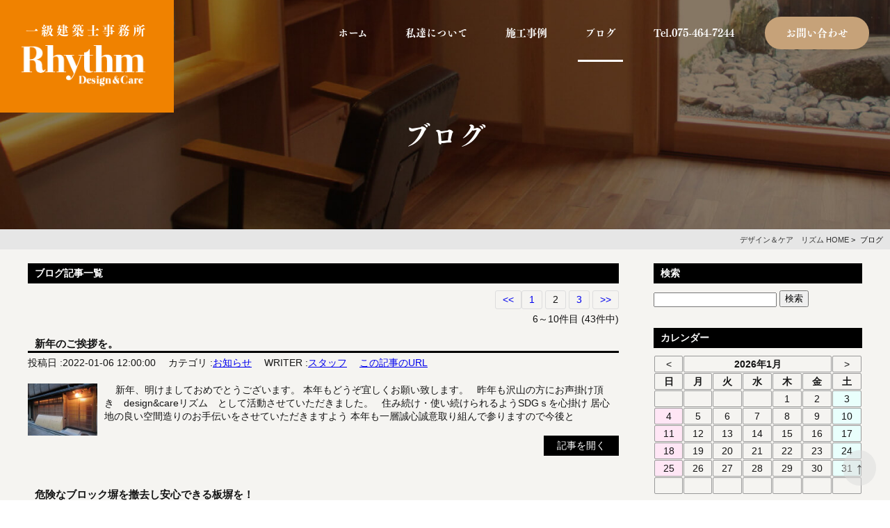

--- FILE ---
content_type: text/html; charset=UTF-8
request_url: http://rhythm-dc.com/blog/2
body_size: 7830
content:
<?xml version="1.0" encoding="UTF-8"?>
<!DOCTYPE html>
<html lang="ja">
<head>
	<meta charset="UTF-8">
	<meta name="viewport" content="width=device-width">
	<meta name="format-detection" content="telephone=no" />
	<meta name="SKYPE_TOOLBAR" content="SKYPE_TOOLBAR_PARSER_COMPATIBLE" />
	<meta http-equiv="Imagetoolbar" content="false" />
	<link rel="stylesheet" href="/_common/css/common.css" media="screen">
	<link rel="stylesheet" href="/_common/css/pc_responsive.css?20170417" media="screen and (min-width: 768px)">
	<link rel="stylesheet" href="/_common/css/sp_responsive.css?20170417" media="screen and (max-width: 767px)">
	<title>ブログ│デザイン＆ケア　リズム｜京都の一級建築士事務所</title>
	<meta name="description" content="ブログ│デザイン＆ケア　リズム｜京都の一級建築士事務所" />
	<meta name="keywords" content="" />
<!-- Google tag (gtag.js) -->
<script async src="https://www.googletagmanager.com/gtag/js?id=G-S6D9VNHD27"></script>
<script>
  window.dataLayer = window.dataLayer || [];
  function gtag(){dataLayer.push(arguments);}
  gtag('js', new Date());

  gtag('config', 'G-S6D9VNHD27');
</script>

<script> 
(function(i,s,o,g,r,a,m){i['GoogleAnalyticsObject']=r;i[r]=i[r]||function(){ 
(i[r].q=i[r].q||[]).push(arguments)},i[r].l=1*new Date();a=s.createElement(o), 
m=s.getElementsByTagName(o)[0];a.async=1;a.src=g;m.parentNode.insertBefore(a,m) 
})(window,document,'script','https://www.google-analytics.com/analytics.js','ga'); 

ga('create', 'UA-99736196-1', 'auto'); 
ga('send', 'pageview'); 

</script>
<link rel="stylesheet" href="/blog/css/blog.css" />
</head>
<body>
<div class="tit_blog">
<div class="fix_bnr for_sp">
	<a href="tel:0754647244" onclick="ga('send', 'event', 'click', 'tel-tap');"><span>Tel.</span>&nbsp;075-464-7244</a>
</div>
<aside id="aside_nav" class="for_sp">
<ul class="inner">
	<li>
		<div class="btn_close">
			<span>&#10005;<br>閉じる</span>
		</div>
	</li>
	<li><a href="/">HOME</a><span>&rsaquo;</span></li>
	<li><a href="/aboutus/">私達について</a><span>&rsaquo;</span></li>
	<li><a href="/example/">施工事例</a><span>&rsaquo;</span></li>
	<li><a href="/blog/">ブログ</a><span>&rsaquo;</span></li>
	<li><a href="/contact/" class="btn_contact">お問い合わせ</a><span>&rsaquo;</span></li>
</ul>
</aside>
<header class="page_header" id="pagetop">
<div>
<nav class="clearfix for_pc">
<a href="/" class="logo">
	<em>一級建築士事務所</em>
</a>
<ul>
	<li><a href="/" class="">ホーム</a></li>
	<li><a href="/aboutus/" class="">私達について</a></li>
	<li><a href="/example/" class="">施工事例</a></li>
	<li><a href="/blog/" class="on">ブログ</a></li>
	<li><a href="tel:0754647244" onclick="ga('send', 'event', 'click', 'tel-tap');">Tel.075-464-7244</a></li>
	<li><a href="/contact/">お問い合わせ</a></li>
</ul>
</nav>
<nav class="clearfix for_sp">
<ul>
	<li><a href="/" class="logo"><em>一級建築士事務所</em></a></li>
	<li class="for_sp"><a class="menu_btn"><span class="css-bar"></span></a></li>
</ul>
</nav>
</div>
</header>
<h2>ブログ</h2>
</div>
<ul class="area_pankuzu">
	<li><a href="/">デザイン＆ケア　リズム HOME</a>&nbsp;&gt;&nbsp;</li>
	<li>ブログ</li>
</ul>
<article>
<section class="blog_block">
	
<div id="blog_wrapper">
	<div id="blog_main" data-baseurl="/blog">
		<h2>ブログ記事一覧</h2>

<!-- pager -->
		<div class="blog_pager">
			<ul>
<li class="prev"><a href="/blog/1">&lt;&lt;</a></li><li><a href="/blog/1">1</a></li>
<li class="current">2</li>
<li><a href="/blog/3">3</a></li>
<li class="next"><a href="/blog/3">&gt;&gt;</a></li>			</ul>
			<p>6～10件目 (43件中)</p>
		</div>
<!-- /pager -->
<!-- bloglist -->
		<ul class="blog_list">
			<li>
				<h3 class="blogtitle">新年のご挨拶を。</h3>
				<dl class="blogdata">
					<dt>投稿日 :</dt><dd>2022-01-06 12:00:00</dd>
					<dt>カテゴリ :</dt><dd><a href="/blog/category/5">お知らせ</a></dd>
					<dt>WRITER :</dt><dd><a href="/blog/writer/2">スタッフ</a></dd>
					<dd><a href="/blog/detail/45">この記事のURL</a></dd>
				</dl>
				<div class="box_blogtext">
					<img src="/image/upload/thumb/202201/20220106-155217.JPG" class="catch_img" />					<p>&nbsp;
&nbsp;
新年、明けましておめでとうございます。
本年もどうぞ宜しくお願い致します。
&nbsp;
昨年も沢山の方にお声掛け頂き　design&amp;careリズム　として活動させていただきました。
&nbsp;
住み続け・使い続けられるようSDGｓを心掛け
居心地の良い空間造りのお手伝いをさせていただきますよう
本年も一層誠心誠意取り組んで参りますので今後と</p>
					<p class="blog_button clearfix"><a href="./" class="open_detail">記事を開く</a></p>
				</div>
				<div class="box_blodetail">
					<div class="wysiwyg"><p>&nbsp;</p>
<p>&nbsp;</p>
<p>新年、明けましておめでとうございます。</p>
<p>本年もどうぞ宜しくお願い致します。</p>
<p>&nbsp;</p>
<p>昨年も沢山の方にお声掛け頂き　design&amp;careリズム　として活動させていただきました。</p>
<p>&nbsp;</p>
<p>住み続け・使い続けられるようSDGｓを心掛け</p>
<p>居心地の良い空間造りのお手伝いをさせていただきますよう</p>
<p>本年も一層誠心誠意取り組んで参りますので今後とも御指導御鞭撻を賜りますようお願い申し上げます。</p>
<p>&nbsp;</p>
<p><img src="../../../image/blog/cd9b421b1a0d654168f0e9008cbb6ec2.JPG" alt="" /></p>
<p>&nbsp;</p>
<p>&nbsp;</p>
<p>&nbsp;</p>
<p><span style="font-size: 12pt;">&nbsp;</span></p>
<p><span style="font-size: 14pt;">デザイン＆ケア　リズムのTwitter</span></p>
<p><span style="color: #ff9900; font-size: 14pt;"><a style="color: #ff9900;" href="https://twitter.com/rhythm_care">Design&amp;Care Rhythm</a></span></p>
<p><span style="font-size: 14pt;">&nbsp;</span></p>
<p>&nbsp;</p>
<p>&nbsp;</p></div>
					<p class="blog_button clearfix"><a href="./" class="close_detail">記事を閉じる</a></p>
				</div>
			</li>
			<li>
				<h3 class="blogtitle">危険なブロック塀を撤去し安心できる板塀を！</h3>
				<dl class="blogdata">
					<dt>投稿日 :</dt><dd>2021-12-23 12:00:00</dd>
					<dt>カテゴリ :</dt><dd><a href="/blog/category/5">お知らせ</a></dd>
					<dt>WRITER :</dt><dd><a href="/blog/writer/2">スタッフ</a></dd>
					<dd><a href="/blog/detail/42">この記事のURL</a></dd>
				</dl>
				<div class="box_blogtext">
					<img src="/image/upload/thumb/202112/20211222-142824.JPG" class="catch_img" />					<p>&nbsp;
&nbsp;
危険なブロック塀を撤去し、安心できる板塀を新設！
&nbsp;
ブロック塀が傾いていて怖いので
撤去してほしいと御依頼をいただきました。
&nbsp;
高さ2ｍはあるブロック塀を重機で解体。
重機が入れない部分は手作業で。
奥の塀は新しいもので控壁があり強度もしっかりしていたのでそのままに。

&nbsp;
ブロック塀がなくなると、防犯面でよくな</p>
					<p class="blog_button clearfix"><a href="./" class="open_detail">記事を開く</a></p>
				</div>
				<div class="box_blodetail">
					<div class="wysiwyg"><p>&nbsp;</p>
<p>&nbsp;</p>
<p>危険なブロック塀を撤去し、安心できる板塀を新設！</p>
<p>&nbsp;</p>
<p>ブロック塀が傾いていて怖いので</p>
<p>撤去してほしいと御依頼をいただきました。</p>
<p>&nbsp;</p>
<p>高さ2ｍはあるブロック塀を重機で解体。</p>
<p>重機が入れない部分は手作業で。</p>
<p>奥の塀は新しいもので控壁があり強度もしっかりしていたのでそのままに。</p>
<p><img src="../../../image/blog/38d79dc4433a63e6b0b5197a4dfbeb7f.JPG" alt="" /></p>
<p>&nbsp;</p>
<p>ブロック塀がなくなると、防犯面でよくないため板塀を新設。</p>
<p>基礎のコンクリから新しくやり替え。</p>
<p><img src="../../../image/blog/f9176a09631e7d7510c845bd48e573fa.jpeg" alt="" /></p>
<p>&nbsp;</p>
<p><span style="font-size: 12pt;">建物の雰囲気に合わせて、</span>板塀は<span style="font-size: 12pt;">焼き板張り。</span></p>
<p>隣家の敷地と面する側はメンテナンスの難しさを考え、木目調の板金に。</p>
<p><span style="font-size: 12pt;">台風で板塀が転倒する危険性をなくすため</span><span style="font-size: 12pt;">石柱で控えを設置。</span></p>
<p><img src="../../../image/blog/6b678c18b6b4686f37d8302e06e92a0e.JPG" alt="" /></p>
<p>&nbsp;</p>
<p>板塀の上に板金屋根を取付。</p>
<p><span style="font-size: 12pt;">雨が上から直接入らず板塀の耐用年数</span>が大きく変わります。</p>
<p>しっかりとした塀にお客様も安心しておられました。</p>
<p>&nbsp;</p>
<p>街中を歩いていても劣化し傾いているブロック塀を多く見かけますが</p>
<p>古いブロック塀は倒壊の恐れがあり大変危険です。</p>
<p>近年地震が多く発生しており震度5といった激しい揺れも起きています。</p>
<p>何かが起こる前に一度御相談ください。</p>
<p>&nbsp;</p>
<p>&nbsp;</p>
<p>&nbsp;</p>
<p><span style="font-size: 14pt;">デザイン＆ケア　リズムのTwitter</span></p>
<p><span style="color: #ff9900; font-size: 14pt;"><a style="color: #ff9900;" href="https://twitter.com/rhythm_care">Design&amp;Care Rhythm</a></span></p>
<p><span style="font-size: 14pt;">&nbsp;</span></p>
<p>&nbsp;</p>
<p>&nbsp;</p>
<p>&nbsp;</p></div>
					<p class="blog_button clearfix"><a href="./" class="close_detail">記事を閉じる</a></p>
				</div>
			</li>
			<li>
				<h3 class="blogtitle">将来のことを考え段差のない安心できる新築を！　Part2</h3>
				<dl class="blogdata">
					<dt>投稿日 :</dt><dd>2021-10-19 12:00:00</dd>
					<dt>カテゴリ :</dt><dd><a href="/blog/category/5">お知らせ</a></dd>
					<dt>WRITER :</dt><dd><a href="/blog/writer/2">スタッフ</a></dd>
					<dd><a href="/blog/detail/39">この記事のURL</a></dd>
				</dl>
				<div class="box_blogtext">
					<img src="/image/upload/thumb/202110/20211019-092941.JPG" class="catch_img" />					<p>&nbsp;
&nbsp;
&nbsp;
将来のことを考え段差のない安心できる新築を！　Part2
&nbsp;
お客様から新築の御依頼。
将来、車椅子の生活になった場合でも困らない建物を希望されており
転倒の危険が無いように段差を極力なくし、階段のない平屋建てに。
1LDKと部屋数を少なくするかわりに
建物内は車椅子に乗ったまま移動・使用が出来る余裕を持った空間を実現。&nbs</p>
					<p class="blog_button clearfix"><a href="./" class="open_detail">記事を開く</a></p>
				</div>
				<div class="box_blodetail">
					<div class="wysiwyg"><p>&nbsp;</p>
<p>&nbsp;</p>
<p>&nbsp;</p>
<p>将来のことを考え段差のない安心できる新築を！　Part2</p>
<p>&nbsp;</p>
<p><span style="font-size: 12pt;">お客様から</span>新築の御依頼。</p>
<p>将来、車椅子の生活になった場合でも困らない建物を希望されており</p>
<p>転倒の危険が無いように段差を極力なくし、階段のない平屋建てに。</p>
<p>1LDKと部屋数を少なくするかわりに</p>
<p><span style="font-size: 12pt;">建物内は車椅子に乗ったまま移動・使用が出来る余裕を持った空間を実現。</span>&nbsp;</p>
<p><img src="../../../image/blog/e4fbd830ede3c4b30f99bde8446dd49a.JPG" alt="" /></p>
<p>&nbsp;</p>
<p>寝室は今お使いのベッドを置く予定でプラン。</p>
<p>ベッド同士の間は車椅子から乗り降りが出来るように大きく間隔をとれるように。</p>
<p>ナイトテーブルを置くことで空いたスペースを有効活用。</p>
<p><img src="../../../image/blog/6612f0d4ff0b5f9549c24f978dcaf844.JPG" alt="" /></p>
<p>&nbsp;</p>
<p>ベッドの向かい側にはクローゼットを備え付け。</p>
<p>扉の内側にはネクタイ掛けと姿見の鏡を取付。</p>
<p>服の大きさや小物のことを考え、収納棚の高さに違いを。</p>
<p><img src="../../../image/blog/8f7267531ecbbeaaea3178e92bfe0274.JPG" alt="" /></p>
<p>&nbsp;</p>
<p>押し入れは<span style="font-size: 12pt;">高さの違う棚板で収納物の使い分け。</span></p>
<p><span style="font-size: 12pt;">段差をなくし</span><span style="font-size: 12pt;">重たい荷物の出し入れも簡単に</span><span style="font-size: 12pt;">。</span></p>
<p><img src="../../../image/blog/1afd97f399db2e69219abf4fe9951971.JPEG" alt="" /></p>
<p>&nbsp;</p>
<p>濡れ縁はリビング・寝室のどちらからも出ることが可能。</p>
<p>庇を前に出すことで日除け・雨除けに。</p>
<p>落ち着いて庭を一望できるよう堅木で優しい空間に。</p>
<p><img src="../../../image/blog/684a846b99e8f42b81d2c7ba72c2dde2.JPG" alt="" /></p>
<p>&nbsp;</p>
<p>何度もお客様と打ち合わせをさせていただき、一つ一つ決めることができたため</p>
<p>細部にまでしっかりとこだわることが出来た空間です。</p>
<p>&nbsp;</p>
<p>新築・メンテナンス・リフォームから耐震改修工事、造り付収納家具まで</p>
<p>豊富な知識と技術力でお客様の理想に幅広くお手伝いいたします。</p>
<p>&nbsp;</p>
<p>&nbsp;</p>
<p>&nbsp;</p>
<p>&nbsp;</p>
<p><span style="font-size: 14pt;">デザイン＆ケア　リズムのTwitter</span></p>
<p><span style="color: #ff9900; font-size: 14pt;"><a style="color: #ff9900;" href="https://twitter.com/rhythm_care">Design&amp;Care Rhythm</a></span></p>
<p><span style="font-size: 14pt;">&nbsp;</span></p>
<p>&nbsp;</p>
<p>&nbsp;</p>
<p>&nbsp;</p></div>
					<p class="blog_button clearfix"><a href="./" class="close_detail">記事を閉じる</a></p>
				</div>
			</li>
			<li>
				<h3 class="blogtitle">将来のことを考え段差のない安心できる新築を！　Part1</h3>
				<dl class="blogdata">
					<dt>投稿日 :</dt><dd>2021-07-28 12:00:00</dd>
					<dt>カテゴリ :</dt><dd><a href="/blog/category/5">お知らせ</a></dd>
					<dt>WRITER :</dt><dd><a href="/blog/writer/2">スタッフ</a></dd>
					<dd><a href="/blog/detail/38">この記事のURL</a></dd>
				</dl>
				<div class="box_blogtext">
					<img src="/image/upload/thumb/202106/20210616-175554.JPG" class="catch_img" />					<p>&nbsp;
&nbsp;
将来のことを考え段差のない安心できる新築を！Part1
&nbsp;
お客様から新築の御依頼。
もしも車椅子の生活になった場合でも困らない建物を希望されており
転倒の危険が無いように段差を極力なくし、階段のない平屋建てに。
1LDKと部屋数を少なくするかわりに
建物内は車椅子に乗ったまま移動・使用が出来る余裕を持った空間を実現。

&nbsp;
建</p>
					<p class="blog_button clearfix"><a href="./" class="open_detail">記事を開く</a></p>
				</div>
				<div class="box_blodetail">
					<div class="wysiwyg"><p>&nbsp;</p>
<p><span style="font-size: 12pt;">&nbsp;</span></p>
<p><span style="font-size: 12pt;">将来のことを考え段差のない安心できる新築を！Part1</span></p>
<p><span style="font-size: 12pt;">&nbsp;</span></p>
<p><span style="font-size: 12pt;">お客様から新築の御依頼。</span></p>
<p><span style="font-size: 12pt;">もしも車椅子の生活になった場合でも困らない建物を希望されており</span></p>
<p><span style="font-size: 12pt;">転倒の危険が無いように段差を極力なくし、階段のない平屋建てに。</span></p>
<p><span style="font-size: 12pt;">1LDKと部屋数を少なくするかわりに</span></p>
<p><span style="font-size: 12pt;">建物内は車椅子に乗ったまま移動・使用が出来る余裕を持った空間を実現。</span></p>
<p><span style="font-size: 12pt;"><img src="../../../image/blog/50e90445f5cfe9d9c3a9ece6ce239fb7.JPG" alt="" /></span></p>
<p><span style="font-size: 12pt;">&nbsp;</span></p>
<p><span style="font-size: 12pt;">建物入口を2箇所用意、扉はどちらも引き戸で大きな開口に。</span></p>
<p><span style="font-size: 12pt;">1箇所はエントランスをスロープにすることで車椅子での移動も可能。</span></p>
<p><span style="font-size: 12pt;">親子の開き戸で荷物の出し入れの際も安心。</span></p>
<p><span style="font-size: 12pt;"><img src="../../../image/blog/34d50b77892ee5d1937f116c760e50b9.JPG" alt="" />&nbsp;</span></p>
<p><span style="font-size: 12pt;">&nbsp;</span></p>
<p><span style="font-size: 12pt;">リビングには無垢のフローリングを使用。</span></p>
<p><span style="font-size: 12pt;">傷つきにくく無垢ならではの落ち着いた色合い。</span></p>
<p><span style="font-size: 12pt;">テーブルは角を無くし、お孫さんが来られても安全なように。</span></p>
<p><span style="font-size: 12pt;">壁面には腰の高さまでの収納を。</span></p>
<p><span style="font-size: 12pt;">用途に合わせ引き出しと開き戸の2種類の形に。</span></p>
<p><span style="font-size: 12pt;"><img src="../../../image/blog/ccd3b192724d97b0b415e7e6846f776e.JPG" alt="" /></span></p>
<p><span style="font-size: 12pt;">&nbsp;</span></p>
<p><span style="font-size: 12pt;">キッチンもオーダーメイド。</span></p>
<p><span style="font-size: 12pt;">アイランド型キッチンで天板には御影石を使用。</span></p>
<p><span style="font-size: 12pt;">引出はお客様の要望に合わせて一段ずつ高さや形を細かく調整。</span></p>
<p><span style="font-size: 12pt;">食器洗い乾燥機は少人数の為小さめのものを。</span></p>
<p><span style="font-size: 12pt;">冷蔵庫を二つお使いの予定なので並べて置けるスペースを確保。</span></p>
<p><span style="font-size: 12pt;"><img src="../../../image/blog/7557b40ec7f433c0b5be87504ba69600.jpg" alt="" /></span></p>
<p><span style="font-size: 12pt;">&nbsp;</span></p>
<p><span style="font-size: 12pt;">キッチン横には大きなパントリー。</span></p>
<p><span style="font-size: 12pt;">様々な物が置けるよう奥行の違う棚を東西に備え付け。</span></p>
<p><span style="font-size: 12pt;">棚板を動かして収納高さの調整も。</span></p>
<p><span style="font-size: 12pt;"><img src="../../../image/blog/b64c1a5a39328371ab63d2d8d105b062.jpg" alt="" /></span></p>
<p><span style="font-size: 12pt;">&nbsp;</span></p>
<p><span style="font-size: 12pt;">何度も打合せを重ね、細部にまでこだわりを。</span></p>
<p><span style="font-size: 12pt;">お客様のライフスタイルに合った住宅で心落ち着く空間づくりを。</span></p>
<p><span style="font-size: 12pt;">&nbsp;</span></p>
<p><span style="font-size: 12pt;">&nbsp;</span></p>
<p>&nbsp;</p>
<p><span style="font-size: 14pt;">デザイン＆ケア　リズムのTwitter</span></p>
<p><span style="color: #ff9900; font-size: 14pt;"><a style="color: #ff9900;" href="https://twitter.com/rhythm_care">Design&amp;Care Rhythm</a></span></p>
<p><span style="font-size: 14pt;">&nbsp;</span></p>
<p>&nbsp;</p>
<p>&nbsp;</p>
<p>&nbsp;</p></div>
					<p class="blog_button clearfix"><a href="./" class="close_detail">記事を閉じる</a></p>
				</div>
			</li>
			<li>
				<h3 class="blogtitle">今ある家具をより使い勝手のよいものに　Part2</h3>
				<dl class="blogdata">
					<dt>投稿日 :</dt><dd>2021-07-21 12:00:00</dd>
					<dt>カテゴリ :</dt><dd><a href="/blog/category/5">お知らせ</a></dd>
					<dt>WRITER :</dt><dd><a href="/blog/writer/2">スタッフ</a></dd>
					<dd><a href="/blog/detail/34">この記事のURL</a></dd>
				</dl>
				<div class="box_blogtext">
					<img src="/image/upload/thumb/202007/20200713-112834.JPG" class="catch_img" />					<p>&nbsp;
&nbsp;
今使われている家具や部屋をライフスタイルの変化に合わせて改修。Part2
&nbsp;
1階の作業が終わり、続いて2階に。
2階寝室はダブルとセミダブルのベッドを製作。
実際に置かれるマットレスの厚みも考慮して立ち上がりやすい高さになるように設計。
ベッドの床板は通気性に優れたすのこ仕様に。
ナイトテーブルもベッドと共に製作。

&nbsp;
寝室</p>
					<p class="blog_button clearfix"><a href="./" class="open_detail">記事を開く</a></p>
				</div>
				<div class="box_blodetail">
					<div class="wysiwyg"><p><span style="font-size: 12pt;">&nbsp;</span></p>
<p><span style="font-size: 12pt;">&nbsp;</span></p>
<p><span style="font-size: 12pt;">今使われている家具や部屋をライフスタイルの変化に合わせて改修。Part2</span></p>
<p><span style="font-size: 12pt;">&nbsp;</span></p>
<p><span style="font-size: 12pt;">1階の作業が終わり、続いて2階に。</span></p>
<p><span style="font-size: 12pt;">2階寝室はダブルとセミダブルのベッドを製作。</span></p>
<p><span style="font-size: 12pt;">実際に置かれるマットレスの厚みも考慮して立ち上がりやすい高さになるように設計。</span></p>
<p><span style="font-size: 12pt;">ベッドの床板は通気性に優れたすのこ仕様に。</span></p>
<p><span style="font-size: 12pt;">ナイトテーブルもベッドと共に製作。</span></p>
<p><span style="font-size: 12pt;"><img src="../../../image/blog/10608bc9bb1b371b78a04bd88a228c2b.JPG" alt="" /></span></p>
<p><span style="font-size: 12pt;">&nbsp;</span></p>
<p><span style="font-size: 12pt;">寝室のクローゼットは扉を外しTV台代わりの収納棚に改修。</span></p>
<p><span style="font-size: 12pt;">外した既存扉を加工し収納棚の両開き戸に。</span></p>
<p><span style="font-size: 12pt;"><img src="../../../image/blog/0f5642de0d9a31c0aeb667613ecd76ae.JPG" alt="" /></span></p>
<p><span style="font-size: 12pt;">&nbsp;</span></p>
<p><span style="font-size: 12pt;">書斎として使われていたお部屋は本棚を撤去。</span></p>
<p><span style="font-size: 12pt;">クローゼットとカバン置き棚を新設しウォークインクローゼットに。</span></p>
<p><span style="font-size: 12pt;">入れるものの違いに合わせ、引き出しと開き戸の2種類を一緒に。</span></p>
<p><span style="font-size: 12pt;"><img src="../../../image/blog/033fe584a6d5da835e156ef690075bec.jpg" alt="" /></span></p>
<p><span style="font-size: 12pt;">&nbsp;</span></p>
<p><span style="font-size: 12pt;">&nbsp;</span></p>
<p><span style="font-size: 12pt;">生活に必要な家具は人それぞれ異なります。</span></p>
<p><span style="font-size: 12pt;">お客様が心地よいと思える空間造りを。</span></p>
<p><span style="font-size: 12pt;">&nbsp;</span></p>
<p><span style="font-size: 12pt;">&nbsp;</span></p>
<p><span style="font-size: 14pt;">デザイン＆ケア　リズムのTwitter</span></p>
<p><span style="color: #ff9900; font-size: 14pt;"><a style="color: #ff9900;" href="https://twitter.com/rhythm_care">Design&amp;Care Rhythm</a></span></p>
<p><span style="font-size: 14pt;">&nbsp;</span></p>
<p>&nbsp;</p>
<p>&nbsp;</p></div>
					<p class="blog_button clearfix"><a href="./" class="close_detail">記事を閉じる</a></p>
				</div>
			</li>
		</ul>
<!-- /bloglist -->
<!-- pager -->
		<div class="blog_pager">
			<ul>
<li class="prev"><a href="/blog/1">&lt;&lt;</a></li><li><a href="/blog/1">1</a></li>
<li class="current">2</li>
<li><a href="/blog/3">3</a></li>
<li class="next"><a href="/blog/3">&gt;&gt;</a></li>			</ul>
			<p>6～10件目 (43件中)</p>
		</div>
<!-- /pager -->
	</div>

	<div id="blog_side">
		<h2>検索</h2>
		<div id="blog_search">
			<form action="/blog/search/" method="GET" >
				<input type="input" name="keyword" value="" />
				<input type="submit" value="検索" />
			</form>
		</div>

		<h2>カレンダー</h2>
		<div id="blog_cal">
			<table>
				<thead>
					<tr>
						<td><div id="col_prev" data-year="" data-month="">&lt;</div></td>
						<th colspan="5" class="cal_now"></th>
						<td><div id="col_next" data-year="" data-month="">&gt;</div></td>
					</tr>
					<tr><th>日</th><th>月</th><th>火</th><th>水</th><th>木</th><th>金</th><th>土</th></tr>
				</thead>
				<tbody></tbody>
			</table>
		</div>

		<h2>カテゴリ</h2>
		<div id="blog_cat">
			<ul></ul>
		</div>

		<h2>WRITER</h2>
		<div id="blog_wtr">
			<ul></ul>
		</div>

		<h2>過去ログ</h2>
		<div id="blog_all">
			<ul></ul>
		</div>
	</div>

</div>

</section>
<div class="btn_pagetop">
	<a href="#pagetop">&uarr;<span class="for_sp">PAGE TOP</span></a>
</div>
</article>
<footer class="area_footer">
<ul class="clearfix">
	<li><a href="/" class="logo"></a></li>
	<li>
	<p>
		〒603-8487 
		<br>京都市北区大北山原谷乾町260
	</p>
	<p>Tel.075-464-7244</p>
	</li>
	<li>
	<a href="/">ホーム</a>
	　/　
	<a href="/aboutus/">私達について</a>
	　/　
	<a href="/example/">施工事例</a>
	　/　
	<a href="/blog/">ブログ</a>
	　/　
	<a href="/contact/">お問い合わせ</a>
	</li>
</ul>
<div class="area_copy">
	<small>Copyright&copy; design&care rhythm  All rights reserved.</small>
</div>
</footer>
<script type="text/javascript" src="//webfont.fontplus.jp/accessor/script/fontplus.js?Xv39KuoMpP8%3D&aa=1&ab=2" charset="utf-8"></script>
<link href="https://fonts.googleapis.com/css?family=Libre+Baskerville" rel="stylesheet">
<!-- Jquery2.1.4 CDN START -->
<!--[if lt IE 9]>
<script src="//ajax.googleapis.com/ajax/libs/jquery/1.11.3/jquery.min.js"></script>
<script>window.jQuery || document.write('<script src="/_common/js/jquery-1.11.3.min.js.gz"><\/script>')</script>
<![endif]-->

<!--[if gte IE 9]><!-->
<script src="//ajax.googleapis.com/ajax/libs/jquery/2.1.4/jquery.min.js"></script>
<script>window.jQuery || document.write('<script src="/_common/js/jquery-2.1.4.min.js.gz"><\/script>')</script>
<!--<![endif]-->
<!-- Jquery END -->
<!-- STICKY HEADER -->
<script src="/_common/js/modernizr.custom.min.js"></script>
<script src="/_common/js/jquery.ba-throttle-debounce.min.js"></script>
<script src="/_common/js/sticky_header.js"></script>
<!-- SIDE NAVI -->
<script src="/_common/js/aside_nav.js"></script>
<!-- SMOOTHSCROLL -->
<script src="/_common/js/smoothscroll.js"></script>
<script src="/blog/js/blog.js"></script>
</body>
</html>

--- FILE ---
content_type: text/html; charset=UTF-8
request_url: http://rhythm-dc.com/blog/json/category
body_size: 120
content:
[{"id":"4","name":"\u672a\u5206\u985e","blog_count":"0"},{"id":"5","name":"\u304a\u77e5\u3089\u305b","blog_count":"48"}]

--- FILE ---
content_type: text/html; charset=UTF-8
request_url: http://rhythm-dc.com/blog/json/writer
body_size: 130
content:
[{"id":"1","labelname":"\u7ba1\u7406\u8005","blog_count":"2"},{"id":"2","labelname":"\u30b9\u30bf\u30c3\u30d5","blog_count":"46"}]

--- FILE ---
content_type: text/html; charset=UTF-8
request_url: http://rhythm-dc.com/blog/json/month
body_size: 517
content:
[{"regist_time":"20170525","query_date":"201705","disp_date":"2017\u5e7405\u6708","count":"2"},{"regist_time":"20170619","query_date":"201706","disp_date":"2017\u5e7406\u6708","count":"1"},{"regist_time":"20170707","query_date":"201707","disp_date":"2017\u5e7407\u6708","count":"3"},{"regist_time":"20170818","query_date":"201708","disp_date":"2017\u5e7408\u6708","count":"1"},{"regist_time":"20170908","query_date":"201709","disp_date":"2017\u5e7409\u6708","count":"1"},{"regist_time":"20171016","query_date":"201710","disp_date":"2017\u5e7410\u6708","count":"1"},{"regist_time":"20171212","query_date":"201712","disp_date":"2017\u5e7412\u6708","count":"1"},{"regist_time":"20180116","query_date":"201801","disp_date":"2018\u5e7401\u6708","count":"1"},{"regist_time":"20180303","query_date":"201803","disp_date":"2018\u5e7403\u6708","count":"1"},{"regist_time":"20180425","query_date":"201804","disp_date":"2018\u5e7404\u6708","count":"1"},{"regist_time":"20180530","query_date":"201805","disp_date":"2018\u5e7405\u6708","count":"1"},{"regist_time":"20180608","query_date":"201806","disp_date":"2018\u5e7406\u6708","count":"1"},{"regist_time":"20190107","query_date":"201901","disp_date":"2019\u5e7401\u6708","count":"3"},{"regist_time":"20190430","query_date":"201904","disp_date":"2019\u5e7404\u6708","count":"1"},{"regist_time":"20190520","query_date":"201905","disp_date":"2019\u5e7405\u6708","count":"1"},{"regist_time":"20200201","query_date":"202002","disp_date":"2020\u5e7402\u6708","count":"1"},{"regist_time":"20200402","query_date":"202004","disp_date":"2020\u5e7404\u6708","count":"1"},{"regist_time":"20200512","query_date":"202005","disp_date":"2020\u5e7405\u6708","count":"1"},{"regist_time":"20200606","query_date":"202006","disp_date":"2020\u5e7406\u6708","count":"1"},{"regist_time":"20200709","query_date":"202007","disp_date":"2020\u5e7407\u6708","count":"1"},{"regist_time":"20200808","query_date":"202008","disp_date":"2020\u5e7408\u6708","count":"2"},{"regist_time":"20201017","query_date":"202010","disp_date":"2020\u5e7410\u6708","count":"1"},{"regist_time":"20210107","query_date":"202101","disp_date":"2021\u5e7401\u6708","count":"2"},{"regist_time":"20210215","query_date":"202102","disp_date":"2021\u5e7402\u6708","count":"1"},{"regist_time":"20210310","query_date":"202103","disp_date":"2021\u5e7403\u6708","count":"1"},{"regist_time":"20210608","query_date":"202106","disp_date":"2021\u5e7406\u6708","count":"1"},{"regist_time":"20210721","query_date":"202107","disp_date":"2021\u5e7407\u6708","count":"2"},{"regist_time":"20211019","query_date":"202110","disp_date":"2021\u5e7410\u6708","count":"1"},{"regist_time":"20211223","query_date":"202112","disp_date":"2021\u5e7412\u6708","count":"1"},{"regist_time":"20220106","query_date":"202201","disp_date":"2022\u5e7401\u6708","count":"2"},{"regist_time":"20221227","query_date":"202212","disp_date":"2022\u5e7412\u6708","count":"1"},{"regist_time":"20230110","query_date":"202301","disp_date":"2023\u5e7401\u6708","count":"2"},{"regist_time":"20250402","query_date":"202504","disp_date":"2025\u5e7404\u6708","count":"1"}]

--- FILE ---
content_type: text/css
request_url: http://rhythm-dc.com/_common/css/common.css
body_size: 2221
content:
@charset "UTF-8";

/*====== reset.css =====*/
abbr,address,article,aside,audio,b,blockquote,body,canvas,caption,cite,code,dd,del,details,dfn,div,dl,dt,em,fieldset,figcaption,figure,footer,form,h1,h2,h3,h4,h5,h6,header,hgroup,html,i,iframe,img,ins,kbd,label,legend,li,mark,menu,nav,object,ol,p,pre,q,samp,section,small,span,strong,sub,summary,table,tbody,td,tfoot,th,thead,time,tr,ul,var,video{margin:0;padding:0;border:0;outline:0;font-size:100%;vertical-align:baseline;background:0 0}body{font-size:14px;line-height:1.4;font-family:Verdana,'ヒラギノ角ゴ Pro W3','Hiragino Kaku Gothic Pro','メイリオ','ＭＳ Ｐゴシック','MS P Gothic',sans-serif}article,aside,canvas,details,figcaption,figure,footer,header,hgroup,menu,nav,section,summary{display:block}ul{list-style:none}blockquote,q{quotes:none}blockquote:after,blockquote:before,q:after,q:before{content:'';content:none}a{margin:0;padding:0;border:0;font-size:100%;vertical-align:baseline;background:0 0}ins{background-color:#ff9;color:#000;text-decoration:none}mark{background-color:#ff9;color:#000;font-style:italic;font-weight:700}del{text-decoration:line-through}abbr[title],dfn[title]{border-bottom:1px dotted #000;cursor:help}table{border-collapse:collapse;border-spacing:0}hr{display:block;height:1px;border:0;border-top:1px solid #ccc;margin:1em 0;padding:0}input,select{vertical-align:bottom}img{vertical-align:bottom}


html { lang: ja; lang: ja-JP; overflow-y: scroll; height:auto; }

body{
	color:rgb(20,20,20);
	font-size:14px;
	font-family:'メイリオ','Meiryo','ヒラギノ角ゴ Pro W3','Hiragino Kaku Gothic Pro','ＭＳ Ｐゴシック', sans-serif;
	margin:0;
	}

.ja_font { font-family:'FOT-筑紫B見出ミン Std E','TsukuBMDMinStd-E'; }
.en_font { font-family: 'Libre Baskerville', serif; }
p.heed { text-indent:-14px; padding-left:14px; }

/************************/
/*                      */
/*      XX=汎用         */
/*                      */
/************************/

.clearfix:after {
	content: ".";
	display: block;
	clear: both;
	height: 0;
	visibility: hidden;
}
 
.clearfix {
	min-height: 1px;
}

* html .clearfix {
	height: 1px;
	/*¥*//*/
	height: auto;
	overflow: hidden;
	/**/
}

.center { text-align:center !important; }
.left   { text-align:left !important; }
.right  { text-align:right !important; }
.bold { font-weight:bold !important; }
.underline {text-decoration:underline !important;}

/****** 汎用font-color ******/

.fc_red { color:rgb(255,0,0); }

/****** 汎用width ******/

/****** 汎用z-index ******/

.z_minus { position:relative; z-index:-1 !important; }

/****** 汎用font-size ******/

.fz8  { font-size:8px !important; }
.fz9  { font-size:9px !important; }
.fz10 { font-size:10px !important; }
.fz11 { font-size:11px !important; }
.fz12 { font-size:12px !important; }
.fz13 { font-size:13px !important; }
.fz14 { font-size:14px !important; }
.fz15 { font-size:15px !important; }
.fz16 { font-size:16px !important; }
.fz18 { font-size:18px !important; }
.fz19 { font-size:19px !important; }
.fz20 { font-size:20px !important; }
.fz21 { font-size:21px !important; }
.fz22 { font-size:22px !important; }
.fz23 { font-size:23px !important; }
.fz24 { font-size:24px !important; }
.fz25 { font-size:25px !important; }
.fz26 { font-size:26px !important; }
.fz28 { font-size:28px !important; }
.fz30 { font-size:30px !important; }
.fz32 { font-size:32px !important; }
.fz34 { font-size:34px !important; }
.fz36 { font-size:36px !important; }
.fz38 { font-size:38px !important; }
.fz40 { font-size:40px !important; }
.fz42 { font-size:42px !important; }
.fz44 { font-size:44px !important; }
.fz46 { font-size:46px !important; }
.fz48 { font-size:48px !important; }
.fz50 { font-size:50px !important; }
.fz100 { font-size:100px !important; }
.fz200 { font-size:200px !important; }


/****** 汎用margin ******/

.mg10 { margin:10px !important; }
.mg20 { margin:20px !important; }
.mg30 { margin:30px !important; }
.mg40 { margin:40px !important; }

.mgtb10 { margin:10px 0px !important; }
.mgtb15 { margin:15px 0px !important; }
.mgtb20 { margin:20px 0px !important; }
.mgtb30 { margin:30px 0px !important; }
.mgtb40 { margin:40px 0px !important; }
.mgtb50 { margin:50px 0px !important; }
.mgtb60 { margin:60px 0px !important; }
.mgtb70 { margin:70px 0px !important; }
.mgtb80 { margin:80px 0px !important; }
.mgtb90 { margin:90px 0px !important; }
.mgtb100 { margin:100px 0px !important; }
.mgtb200 { margin:200px 0px !important; }

.mgt05 { margin-top: 5px !important; }
.mgt08 { margin-top: 8px !important; }
.mgt10 { margin-top:10px !important; }
.mgt15 { margin-top:15px !important; }
.mgt18 { margin-top:18px !important; }
.mgt20 { margin-top:20px !important; }
.mgt25 { margin-top:25px !important; }
.mgt30 { margin-top:30px !important; }
.mgt40 { margin-top:40px !important; }
.mgt50 { margin-top:50px !important; }
.mgt60 { margin-top:60px !important; }
.mgt70 { margin-top:70px !important; }
.mgt80 { margin-top:80px !important; }
.mgt90 { margin-top:90px !important; }
.mgt100 { margin-top:100px !important; }
.mgt120 { margin-top:120px !important; }
.mgt140 { margin-top:140px !important; }
.mgt160 { margin-top:160px !important; }
.mgt180 { margin-top:180px !important; }
.mgt200 { margin-top:200px !important; }
.mgt220 { margin-top:220px !important; }
.mgt230 { margin-top:230px !important; }


.mgl05 { margin-left:5px !important; }
.mgl10 { margin-left:10px !important; }
.mgl15 { margin-left:15px !important; }
.mgl20 { margin-left:20px !important; }
.mgl25 { margin-left:25px !important; }
.mgl30 { margin-left:30px !important; }
.mgl40 { margin-left:40px !important; }
.mgl50 { margin-left:50px !important; }
.mgl60 { margin-left:60px !important; }
.mgl70 { margin-left:70px !important; }
.mgl80 { margin-left:80px !important; }
.mgl90 { margin-left:90px !important; }
.mgl100 { margin-left:100px !important; }
.mgl110 { margin-left:110px !important; }
.mgl120 { margin-left:120px !important; }
.mgl130 { margin-left:130px !important; }
.mgl140 { margin-left:140px !important; }
.mgl150 { margin-left:150px !important; }
.mgl160 { margin-left:160px !important; }
.mgl180 { margin-left:180px !important; }
.mgl200 { margin-left:200px !important; }
.mgl210 { margin-left:210px !important; }
.mgl220 { margin-left:220px !important; }

.mgr03 { margin-right:3px !important; }
.mgr04 { margin-right:4px !important; }
.mgr05 { margin-right:5px !important; }
.mgr10 { margin-right:10px !important; }
.mgr15 { margin-right:15px !important; }
.mgr20 { margin-right:20px !important; }
.mgr25 { margin-right:25px !important; }
.mgr30 { margin-right:30px !important; }
.mgr40 { margin-right:40px !important; }
.mgr50 { margin-right:50px !important; }
.mgr60 { margin-right:60px !important; }
.mgr70 { margin-right:70px !important; }
.mgr80 { margin-right:80px !important; }
.mgr90 { margin-right:90px !important; }
.mgr100 { margin-right:100px !important; }
.mgr300 { margin-right:300px !important; }

.mgb05 { margin-bottom:5px !important; }
.mgb10 { margin-bottom:10px !important; }
.mgb15 { margin-bottom:15px !important; }
.mgb20 { margin-bottom:20px !important; }
.mgb25 { margin-bottom:25px !important; }
.mgb30 { margin-bottom:30px !important; }
.mgb40 { margin-bottom:40px !important; }
.mgb50 { margin-bottom:50px !important; }
.mgb60 { margin-bottom:60px !important; }
.mgb70 { margin-bottom:70px !important; }
.mgb80 { margin-bottom:80px !important; }
.mgb90 { margin-bottom:90px !important; }
.mgb100 { margin-bottom:100px !important; }
.mgb110 { margin-bottom:110px !important; }
.mgb120 { margin-bottom:120px !important; }



--- FILE ---
content_type: text/css
request_url: http://rhythm-dc.com/_common/css/pc_responsive.css?20170417
body_size: 3994
content:
@charset "UTF-8";

/* common */
html,body{ width: 100%; height:auto; }
img  { vertical-align:bottom; }

.for_sp { display:none !important; }

@media screen and  (max-width:1200px) and (min-width:1200px) {
	body{
	max-width:1200px; overflow-x:hidden;
	}
}
@media screen and (max-device-width: 1024px) {
	body {
		-webkit-text-size-adjust: 100%; /* iPhone */
	}
}

@media screen and (max-width:1200px) {
	body {
		margin-left:0px;
		margin-right:0px;
		width:1200px;
		height:auto;
	}
}

/********** common **********/
article { background:rgb(245,244,241); }

.border_block { width:1200px; margin:0 auto; padding:60px 0; border-bottom:dotted 2px rgb(200,200,200); }
.section_block { width:1200px; margin:0 auto; padding:60px 0; }

.btn_pagetop { position:fixed; z-index:500; bottom:30px; right:20px; }
.btn_pagetop a { padding:12px 18px; border-radius:50%; background:rgba(220,220,220,0.5); text-decoration:none; color:rgb(80,80,80); font-size:24px; }

/********** TITLE **********/
.tit_example h2, 
.tit_about h2, 
.tit_blog h2, 
.tit_contact h2, 
h3.main_tit { font-family:'FOT-筑紫B見出ミン Std E','TsukuBMDMinStd-E'; }
h3.main_tit {  }
h3.main_tit p { font-size:26px; }
h3.main_tit div { color:rgb(221,70,38); font-size:20px; }
h3.main_tit span { display:block; background:rgb(197,154,122); margin-top:30px; width:54px; height:1px; }

/********** anchor position **********/
a#a_01, 
a#a_02, 
a#a_03, 
a#a_04 
 { display:block; height:1px; margin-top:-80px; padding-top:80px;  }
 
/********** header **********/

.page_header { width:100%; min-width:1200px; margin:0 auto; }
.page_header nav { overflow:hidden; width:auto; }
.page_header nav a { color:rgb(255,255,255); text-decoration:none; font-family:'FOT-筑紫B見出ミン Std E','TsukuBMDMinStd-E'; }
.page_header nav a.logo { display:block; float:left; width:250px; height:162px; background-color:rgb(240,130,0); background-image:url(/_common/image/logo_w.png); background-size:178px 59px; background-position:31px 65px; background-repeat:no-repeat; text-align:center; transition:0.2s; }
.page_header nav a.logo:hover { background-color:rgb(255,165,45); }
.page_header nav a.logo em { display:block; padding-top:30px; font-style:normal; font-size:18px;letter-spacing:4px; }
.page_header nav ul { float:right; font-size:15px; }
.page_header nav ul li { display:inline-block; margin-right:30px; }
.page_header nav ul li:nth-child(-n+5) a { display:block; padding:35px 10px 30px 10px; border-bottom:solid 0px rgb(255,255,255); transition:0.2s; }
.page_header nav ul li:nth-child(-n+5) a:hover { border-bottom:solid 3px rgb(255,255,255); }
.page_header nav ul li:nth-child(-n+4) a.on { border-bottom:solid 3px rgb(255,255,255) !important; }
.page_header nav ul li:nth-child(6) a { padding:10px 30px 14px 30px; border-radius:30px; background:rgb(198,162,121); transition:0.2s; }
.page_header nav ul li:nth-child(6) a:hover { background:rgb(238,202,161); }

.page_header_clone { 
	width:100%;
	height:86px;
	position:relative;
	z-index:800;
	position:fixed;
	background:rgba(255,255,255,0.9);
	top:-800px;
	font-family:'FOT-筑紫B見出ミン Std E','TsukuBMDMinStd-E';
	transition: top 0.2s;
}

.page_header_clone.visible { width:100%; top:0; }

.page_header_clone { width:100%; min-width:1200px; margin:0 auto; }
.page_header_clone nav { overflow:hidden; width:auto; }
.page_header_clone nav a { color:rgb(20,20,20); text-decoration:none; font-family:'FOT-筑紫B見出ミン Std E','TsukuBMDMinStd-E';  }
.page_header_clone nav a.logo { display:block; float:left; width:160px; height:86px; background-color:rgb(240,130,0); background-image:url(/_common/image/logo_w.png); background-size:110px 38px; background-position:center center; background-repeat:no-repeat; text-align:center; transition:0.2s; }
.page_header_clone nav a.logo:hover { background-color:rgb(255,165,45); }
.page_header_clone nav a.logo em { display:none; }
.page_header_clone nav ul { float:right; font-size:16px; }
.page_header_clone nav ul li { display:inline-block; margin-right:30px; }
.page_header_clone nav ul li:nth-child(-n+5) a { display:block; padding:26px 10px; border-bottom:solid 0px rgb(20,20,20); transition:0.2s; }
.page_header_clone nav ul li:nth-child(-n+5) a:hover { border-bottom:solid 3px rgb(20,20,20); }
.page_header_clone nav ul li:nth-child(-n+4) a.on { border-bottom:solid 3px rgb(20,20,20) !important; }
.page_header_clone nav ul li:nth-child(6) a { padding:10px 30px 14px 30px; border-radius:30px; background:rgb(198,162,121); color:rgb(255,255,255); transition:0.2s; }
.page_header_clone nav ul li:nth-child(6) a:hover { background:rgb(238,202,161); }

/********** footer **********/
.area_footer { width:100%; padding-top:60px; background:rgb(55,53,51); color:rgb(255,255,255); }
.area_footer a { color:rgb(255,255,255); text-decoration:none; transition:0.2s; }
.area_footer a:hover { opacity:0.6; }
.area_footer ul { width:1060px; margin:0 auto; }
.area_footer ul li { float:left; }
.area_footer ul li:first-child { margin-right:70px; }
.area_footer a.logo { display:block; width:110px; height:38px; background:url(/_common/image/logo_w.png) center center no-repeat; background-size:110px 38px; text-align:center; transition:0.2s; }
.area_footer p { margin-bottom:20px; }
.area_footer ul li:nth-child(2) { margin-right:110px; }

.area_copy { width:100%; margin-top:50px; padding:20px 0; border-top:solid 1px rgb(200,200,200); text-align:center; font-size:12px; font-family: 'Libre Baskerville', serif; }

/********** TOP **********/
h1.top_tit { margin-top:200px; color:rgb(255,255,255); font-size:49px; text-align:center; font-family:'FOT-筑紫B見出ミン Std E','TsukuBMDMinStd-E'; line-height:77px; }

.area_top_kv { position:absolute;  top:0; z-index:-100; width:100%; min-width:1200px !important; height:970px; }
.pogoSlider { width:100% !important; min-width:1200px !important; height:970px !important; padding:0 !important;  margin:0 !important; }
.pogoSlider-slide { width:100% !important;  min-width:1200px !important; height:970px !important; background-position:center center !important; background-size:cover !important;  }

.layout_top_page { position:relative; top:378px; background:rgb(245,244,241); }

.area_pankuzu { width:auto; height:auto; padding:5px 10px; background:rgb(230,230,230); text-align:right; }
.area_pankuzu li { display:inline-block; font-size:11px; }
.area_pankuzu li a { text-decoration:none; color:rgb(50,50,50); text-decoration:none; transition:0.2s; }
.area_pankuzu li a:hover { opacity:0.6; }

.top_greeting { width:100%; margin:130px auto 120px auto; }
.top_greeting h2, 
.top_greeting h3 { font-family:'FOT-筑紫B見出ミン Std E','TsukuBMDMinStd-E';  }
.top_greeting h2 { width:1060px; margin:0 auto 30px auto; font-size:16px; }
.top_greeting dl { display:table; border-collapse:collapse; width:1060px; margin:0 auto 40px auto; }
.top_greeting dl dt, 
.top_greeting dl dd { display:table-cell; vertical-align:top; } 
.top_greeting dl dt { width:362px; font-size:26px; }
.top_greeting dl dt span { display:block; background:rgb(197,154,122); margin-top:60px; width:54px; height:1px; }
.top_greeting dl dd h4 { margin-bottom:20px; }
.top_greeting dl dd p { line-height:24px; }

.center_btns { width:1060px; margin:0 auto 40px auto; font-family:'FOT-筑紫B見出ミン Std E','TsukuBMDMinStd-E'; text-align:center; }
.right_btns { width:1060px; margin:0 auto 40px auto; font-family:'FOT-筑紫B見出ミン Std E','TsukuBMDMinStd-E'; text-align:right; }
a.btn_more { overflow:hidden; display:inline-block; width:200px; height:56px; background:rgb(0,0,0); color:rgb(255,255,255); text-decoration:none; transition:0.2s; }
a.btn_more:hover { background:rgb(240,130,0); }
a.btn_more b { display:block; float:left; padding:16px 0 0 14px; }
a.btn_more span { display:block;float:right; width:54px; height:1px; margin-top:26px; background:rgb(255,255,255); }

.bg_top_pics { width:100%; height:594px; background:url(/_common/image/top/bg_pics.png) center center repeat-x; background-size:10px 594px; }
.bg_top_pics div { width:1200px; margin:0 auto; }
.bg_top_pics div img { width:1160px; }
.area_example { width:100%; height:860px; margin:60px auto 20px auto;background:url(/_common/image/top/bg_ex.png) center center repeat-x; background-size:10px 860px; }
.area_example a { position:relative; z-index:500; display:inline-block; color:rgb(50,50,50); text-decoration:none; transition:0.2s; }
.area_example a:hover { opacity:0.6; }

.area_example .swiper-container { width:1200px; }
.area_example .swiper-slide {  }
.area_example .swiper-slide ul { overflow:hidden; width:950px; height:860px; margin:0 auto; }
.area_example .swiper-slide ul:after { content: "."; display: block; clear: both; height: 0; visibility: hidden; }
.area_example .swiper-slide ul li:nth-child(1) { float:left; width:430px; margin-right:90px; }
.area_example .swiper-slide ul li:nth-child(1) div { margin-bottom:80px; }
.area_example .swiper-slide ul li:nth-child(2) { float:left; width:430px; padding-top:110px; }
.area_example .swiper-slide ul li:nth-child(2) div { padding:80px 0 0 0; text-align:center; font-size:26px; font-family: 'Libre Baskerville', serif; letter-spacing:20px; }
.area_example .swiper-slide ul li a { position:relative; z-index:500; }
.area_example .swiper-slide ul li a img { position:relative; z-index:500; display:block; width:430px; margin-bottom:20px; }
.area_example .swiper-slide ul li p { width:430px; margin-bottom:20px; }
.area_example .swiper-button-next, 
.area_example .swiper-button-prev { top:71% !important; }

.area_news { width:1200px; margin:0 auto 60px auto; }

img.blog_tit { display:block; width:1200px; margin:0 auto 90px auto; }

.area_news { width:100%; margin:130px auto 120px auto; }
.area_news h2, 
.area_news h3 { font-family:'FOT-筑紫B見出ミン Std E','TsukuBMDMinStd-E';  }
.area_news h2 { width:1060px; margin:0 auto 30px auto; font-size:16px; }
.area_news dl { display:table; border-collapse:collapse; width:1060px; margin:0 auto 60px auto; }
.area_news dl dt, 
.area_news dl dd { display:table-cell; vertical-align:top; } 
.area_news dl dt { width:362px; font-size:26px; }
.area_news dl dd { width:698px; }

.box_headline { overflow-y:scroll; height:426px; }

/********** example **********/
.tit_example { width:100%; min-width:1200px; height:330px; background:url(/example/image/kv_01.jpg) center right no-repeat; background-size:cover; }
.tit_example h2 { text-align:center; color:rgb(255,255,255); font-size:40px; }

a#ex_01, 
a#ex_02, 
a#ex_03, 
a#ex_04, 
a#ex_05, 
a#ex_06, 
a#ex_07, 
a#ex_08, 
a#ex_09, 
a#ex_10
 { display:block; height:1px; margin-top:-80px; padding-top:80px;  }

.nav_example { padding:30px 0 60px 0; }

.nav_example ul { overflow:hidden; width:1200px; margin:0 auto; }
.nav_example ul:after { content: "."; display: block; clear: both; height: 0; visibility: hidden; }
.nav_example ul li { float:left; width:400px; margin-bottom:1px; text-align:center; }
.nav_example ul li a { display:block; width:379px; background:rgb(60,60,60); padding:18px 10px;color:rgb(255,255,255); text-decoration:none; transition:0.2s; }
.nav_example ul li a:after { content: "."; display: block; clear: both; height: 0; visibility: hidden; }
.nav_example ul li a:hover { background:rgb(240,130,0); }
.nav_example ul li a span { display:block; float:right; }
p.lb_txt { width:1180px; margin:0 auto; padding:20px 0; }

.area_works h3, 
.box_works h4 
 { font-family:'FOT-筑紫B見出ミン Std E','TsukuBMDMinStd-E'; }

.area_works { width:100%; padding:30px 0; background:url(/_common/image/top/bg_pics.png) center center repeat-x; background-size:10px 300px; }
.area_works h3 { width:1180px; margin:0 auto; padding:0 10px 20px 10px; font-size:18px; }

.box_works { width:1200px; margin:0 auto; }
.box_works h4 { width:1180px; margin:0 auto 20px auto; }
.box_works h4 p { font-size:26px; }
.box_works h4 span { display:block; background:rgb(197,154,122); margin-top:30px; width:54px; height:1px; }

.box_works .swiper-wrapper { width:1160px; margin:0 auto; }
.box_works .swiper-wrapper a { display:block; text-decoration:none; color:rgb(20,20,20); transition:0.2s; }
.box_works .swiper-wrapper a:hover { opacity:0.6; }
.box_works .swiper-slide { width:360px; margin:0 0 60px 0; }
.box_works .swiper-slide img { display:block; width:360px; margin-bottom:20px; }
.box_works .swiper-slide p { width:360px !important; font-size:13px; line-height:24px; }
.box_works .swiper-button-prev, .swiper-container-rtl .swiper-button-next { left:0px !important; }
.box_works .swiper-button-next, .swiper-container-rtl .swiper-button-prev { right:0px !important; }
.box_works .swiper-button-next, 
.box_works .swiper-button-prev { top:36% !important; }

/********** aboutus **********/
.tit_about { width:100%; min-width:1200px; height:330px; background:url(/aboutus/image/kv_01.jpg) center center no-repeat; background-size:cover; }
.tit_about h2 { text-align:center; color:rgb(255,255,255); font-size:40px; }

.area_about { width:1200px; margin:0 auto; padding:100px 0 100px 0; }

.area_imprint_pic { width:100%; height:600px; background:url(/aboutus/image/pic_01.jpg) center center no-repeat; background-size:cover; }

/********** blog **********/
.tit_blog { width:100%; min-width:1200px; height:330px; background:url(/_common/image/blog/kv_01.jpg) center center no-repeat; background-size:cover; }
.tit_blog h2 { text-align:center; color:rgb(255,255,255); font-size:40px; }

/********** contact **********/
.tit_contact { width:100%; min-width:1200px; height:330px; background:url(/contact/image/kv_01.jpg) bottom center no-repeat; background-size:cover; }
.tit_contact h2 { text-align:center; color:rgb(255,255,255); font-size:40px; }

.layout_pc_section { display:table; border-collapse:collapse; width:1100px; margin:0 auto; }
.layout_pc_section li { display:table-cell; vertical-align:top; }
.layout_pc_section li:first-child { width:350px; }
.layout_pc_section li:last-child {  }
.layout_pc_section li.box_tel { padding-left:100px; }
.layout_pc_section li:last-child h5 { padding:10px 0; }
.layout_pc_section li:last-child p { margin-bottom:10px; }

a.link_tel { display:inline-block; margin-bottom:30px; font-size:24px; color:rgb(50,50,50); text-decoration:none; }

.box_form { width:600px; padding:20px 40px; border:solid 1px rgb(230,230,230); margin:0 0 60px 0; background:rgb(248,248,248); }

.box_form dl { width:100%; margin:20px 0px; }
.box_form dl dt { width:100%; padding:8px 0px 8px 0px; }
.box_form dl dt p { width:auto; padding:0px 14px; }
.box_form dl dt p span { float:right; display:inline-block;  border:solid 1px rgb(221,70,38);  padding:2px 4px; margin-left:10px; color:rgb(221,70,38); font-size:12px; }
.box_form dl dt p span.need {  }
.box_form dl dt p span.unneed {  }
.box_form dl dd { padding:2px 0px 20px 0px; }
.box_form dl dd.area_radio { padding:20px 20px; }
.box_form dl dd input[type="text"] { width:578px; height:26px; padding:8px 4px; border-radius:2px; border:solid 1px rgb(210,210,210); background-color:rgb(255,255,255); -webkit-appearance: none; }
.box_form dl dd textarea { width:578px; height:190px; padding:8px 4px;  border-radius:2px; border:solid 1px rgb(210,210,210); background-color:rgb(255,255,255); overflow: auto; resize: none;-webkit-appearance: none;  }

#contact_form input[type="submit"]{ -webkit-appearance: none; }
#contact_form input[type="submit"].btn_sbmit { display:block; width:260px; border:none; background:rgb(240,130,0); background-size:20px 70px; border-radius:4px; padding:14px 10px; margin:0px auto; font-size:18px; text-decoration:none; text-align:center; color:rgb(255,255,255); }
#contact_form input[type="submit"].btn_sbmit:hover { cursor:pointer; }

.box_safety { width:400px; margin:30px auto; background:rgb(252,252,252); padding:20px; border:solid 1px rgb(180,180,180); font-size:13px; }




--- FILE ---
content_type: text/css
request_url: http://rhythm-dc.com/blog/css/blog.css
body_size: 1184
content:
@charset "UTF-8";


.blog_block { width:1200px; margin:0 auto; padding:20px 0 100px 0; }

#blog_wrapper {
	width: 100%;
	margin: 0 auto;
}
#blog_wrapper:after {
	content: ".";
	display: block;
	clear: both;
	height: 0;
	visibility: hidden;
}

#blog_main {
	width: 850px;
	float: left;
	min-height: 600px;
}
#blog_main h2 {
	background: #000;
	color: #fff;
	padding: 5px 10px;
}
/* pager */
.blog_pager {
	text-align: right;
	margin: 10px 0;
}
.blog_pager ul {
	margin: 5px 0;
	padding: 0;
}
.blog_pager ul li {
	float: none;
	display: inline-block;
	border: 1px solid #ddd;
	border-radius: 3px;
}
.blog_pager ul li a {
	display: block;
	padding: 3px 10px;
	text-decoration: none;
}
.blog_pager ul li.current {
	padding: 3px 10px;
}

.blog_list {
	padding: 0;
}
.blog_list li {
	margin: 0 0 20px 0;
	list-style: none;
}
.catch_img {
	float: left;
	width: 100px;
	height: auto;
	margin: 0 10px 0 0;
}
.blog_button {
	clear: both;
}
.blog_button a {
	width: 7em;
	display: block;
	float: right;
	padding: 5px;
	text-align: center;
	background: #000;
	color: #fff;
	text-decoration: none;
}
.detail_nav {
	margin: 10px 0;
	padding: 0;
}
.detail_nav li {
	list-style: none;
	padding: 0;
	margin: 0;
}
.detail_nav .prev_btn {
	text-align: left;
	float: left;
}
.detail_nav .next_btn {
	text-align: right;
	float: right;
}
h3.blogtitle {
	float: none;
	width: auto;
	padding: 5px 0 0 10px;
	margin: 5px 0;
	border-bottom: 3px solid #000;
	font-size: 110%;
}
.blogdata {
	margin: 5px 0 0 0;
}
.blogdata dt,.blogdata dd{
	float: none;
	padding: 0;
	width: auto;
	display: inline-block;
	border: none;
}
.blogdata dd {
	margin: 0 1em 0 0;
}
.box_blogtext,
.box_blodetail {
	margin: 20px 0 40px;
}

.wysiwyg {
	margin: 0 0 30px 0;
	font-size: 14px;
}



#blog_side {
	width: 300px;
	margin: 0 0 10px 10px;
	float: right;
}
#blog_side h2 {
	margin: 0 0 10px 0;
	padding: 5px 10px;
	background: #000;
	color: #fff;
}

#blog_search,#blog_cal,#blog_cat,#blog_wtr,#blog_all{
	margin: 0 0 30px;
}
#blog_cal table {
	width: 100%;
	border-collapse: separate;
	border-spacing: 1px;
	line-height: 1;
}
#blog_cal table th,
#blog_cal table td {
	border: 1px solid #999;
	border-radius: 2px;
	text-align: center;
	padding: 4px 0;
}
#blog_cal table td.cel0 {
	background: #ffe6f5;
}
#blog_cal table td.cel6 {
	background: #e9fffc;
}
#blog_cal a {
	text-decoration: underline;
	font-weight: bold;
}
#col_prev,#col_next {
	cursor: pointer;
}

#blog_cat ul,
#blog_wtr ul,
#blog_all ul {
	margin: 0 10px;
	padding: 0;
}

#blog_cat ul li,
#blog_wtr ul li,
#blog_all ul li {
	list-style: none;
	padding: 5px;
	border-bottom: 1px dashed #999;
}


@media screen and (max-width: 767px) {
	
	.blog_block,#blog_main,#blog_side {
		width: 100%;
		float: none;
		margin: 0;
	}
	#blog_main dl {
		margin: 10px;
	}
	.blog_pager {
		margin: 10px;
	}
	.box_blogtext,
	.box_blodetail {
		margin: 20px 10px 40px;
	}
	h3.blogtitle {
		padding: 10px;
	}
	#blog_cal table {
		width: 95%;
		margin: 0 auto;
	}
	.wysiwyg img {
		width: 100%;
	}
}

.clearfix:after {
	content: ".";
	display: block;
	clear: both;
	height: 0;
	visibility: hidden;
}
 
.clearfix {
	min-height: 1px;
}
 
* html .clearfix {
	height: 1px;
	/*¥*//*/
	height: auto;
	overflow: hidden;
	/**/
}

--- FILE ---
content_type: text/css
request_url: http://rhythm-dc.com/_common/css/sp_responsive.css?20170417
body_size: 3868
content:
@charset "UTF-8";

html {  }
body { -webkit-text-size-adjust: 100%; }

.for_pc { display: none !important; }

/***** anchor position *****/
a#a_01, 
a#a_02, 
a#a_03, 
a#a_04 
 { display:block; height:1px; margin-top:-40px; padding-top:40px;  }

/***** common *****/
article { background:rgb(245,244,241); }

.border_block { width:auto; margin:0 auto; padding:30px 0; border-bottom:dotted 2px rgb(200,200,200); }
.section_block { width:auto; margin:0 auto; padding:30px 0; }

.area_pankuzu { width:auto; height:auto; padding:5px 10px; background:rgb(230,230,230); text-align:right; }
.area_pankuzu li { display:inline-block; font-size:10px; }
.area_pankuzu li a { text-decoration:none; color:rgb(50,50,50); text-decoration:none; }

.btn_pagetop { padding:20px; text-align:right; }
.btn_pagetop a { padding:4px 10px; background:rgb(49,49,49); border-radius:4px; text-decoration:none; color:rgb(255,255,255); font-size:12px; }

/********** TITLE **********/
.tit_example h2, 
.tit_about h2, 
.tit_blog h2, 
.tit_contact h2, 
h3.main_tit { font-family:'FOT-筑紫B見出ミン Std E','TsukuBMDMinStd-E'; }

h3.main_tit { margin:0 auto; }
h3.main_tit p { font-size:20px; }
h3.main_tit div { color:rgb(221,70,38); font-size:20px; }
h3.main_tit span { display:block; background:rgb(197,154,122); margin-top:20px; width:54px; height:1px; }

/***** fix bnr *****/
.fix_bnr { position: fixed; bottom: 0; left:0 ; right:0;  z-index:500; width:100%; height:auto; background:rgba(240,130,0,0.9); border-top:solid 1px rgb(255,255,255); padding:10px 0; margin:0; text-align:center; }
.fix_bnr a { text-decoration:none; color:rgb(255,255,255);font-family: 'Libre Baskerville', serif; font-size:22px; }
.fix_bnr a span { font-size:14px; }

/***** aside *****/
#aside_nav { position:fixed; width:0%; height:0%; z-index:999; background:rgba(0,0,0,0.2); }
#aside_nav .close { display:block; }
#aside_nav .inner { overflow-y:scroll; width:300px; height:100%; background:rgb(255,255,255); position:fixed; right:-300px; color:rgb(50,50,50); }
#aside_nav .inner li { overflow:hidden; padding:2px 20px; border-bottom:dotted 1px rgb(220,220,220); }
#aside_nav .inner li:after { content: "."; display: block; clear: both; height: 0; visibility: hidden; }
#aside_nav .inner a { float:left; display:block; padding:12px 0px; color:rgb(50,50,50); text-decoration:none; font-size:14px; }
#aside_nav .inner li span { display:block; float:right; padding:12px 0px;  }
.btn_close { padding:20px 0px; text-align:center; }
.btn_close span { font-size:16px; text-align:center; }

/***** header *****/
.page_header ul { overflow:hidden; width:100%; margin:0 auto; padding:0; }
.page_header ul li:nth-child(1) { float:left; }
.page_header ul li:nth-child(2) { float:right; text-align:center; }
.page_header a.logo { display:block; float:left; width:125px; height:80px; background-color:rgb(240,130,0); background-image:url(/_common/image/logo_w.png); background-size:89px 29px; background-position:center center; background-repeat:no-repeat; text-align:center; color:rgb(255,255,255); text-decoration:none; }
.page_header a.logo em { display:block; padding-top:8px; font-style:normal; font-size:10px; }
.page_header a.menu_btn { display:block; width:auto; padding:12px 8px 8px 8px; margin:0; background:rgb(0,0,0); }

.page_header_clone { 
	width:100%;
	position:relative;
	z-index:800;
	position:fixed;
	top:-800px;
	font-family:'FOT-筑紫B見出ミン Std E','TsukuBMDMinStd-E';
	transition: top 0.2s;
}

.page_header_clone.visible { width:100%; top:0; }
.page_header_clone ul { overflow:hidden; width:100%; margin:0 auto; padding:0; }
.page_header_clone ul li:nth-child(1) { display:none; }
.page_header_clone ul li:nth-child(2) { float:right; text-align:center; }
.page_header_clone a.logo { display:none; }
.page_header_clone a.menu_btn { display:block; width:auto; padding:12px 8px 8px 8px; margin:0; background:rgb(0,0,0); }

.css-bar{ display:inline-block; position: relative; margin-bottom:6px; padding:0; background: rgb(255,255,255); }
.css-bar, .css-bar:before, .css-bar:after{ width: 28px; height: 4px; border-radius:2px; }
.css-bar:before, .css-bar:after{ display: block; content: ""; position: absolute; top: 50%; left: 0;background:rgb(255,255,255); }
.css-bar:before{ margin-top: -10px; }
.css-bar:after{ margin-top: 6px; }

/***** footer *****/
.area_footer { width:100%; padding:40px 0 0 0; background:rgb(55,53,51); color:rgb(255,255,255); }
.area_footer ul { width:auto; margin:0 10px; }
.area_footer ul li {  text-align:center; }
.area_footer a.logo { display:block; width:110px; height:38px; margin:0 auto 14px auto; background:url(/_common/image/logo_w.png) center center no-repeat; background-size:110px 38px; text-align:center; }
.area_footer p { margin-bottom:14px; }
.area_footer ul li:nth-child(3) { margin-top:30pxpx; }
.area_footer ul li:nth-child(3) a { display:inline-block; color:rgb(255,255,255); text-decoration:none; font-size:12px; }

.area_copy { width:auto; margin-top:30px; padding:14px 4px 80px 4px; border-top:solid 1px rgb(200,200,200); text-align:center; font-size:10px; font-family: 'Libre Baskerville', serif; }

/***** top *****/
h1.top_tit { margin-top:120px; color:rgb(255,255,255); font-size:22px; text-align:center; font-family:'FOT-筑紫B見出ミン Std E','TsukuBMDMinStd-E'; line-height:34px; }

.area_top_kv { position:absolute;  top:0; z-index:-100; width:100%; min-width:100% !important; height:500px; }
.pogoSlider { width:100% !important; min-width:100% !important; height:500px !important; padding:0 !important;  margin:0 !important; }
.pogoSlider-slide { width:100% !important;  min-width:100% !important; height:500px !important; background-position:center center !important; background-size:cover !important;  }

.layout_top_page { position:relative; top:199px; background:rgb(245,244,241); }

.top_greeting { width:100%; margin:50px 0; }
.top_greeting h2, 
.top_greeting h3 { font-family:'FOT-筑紫B見出ミン Std E','TsukuBMDMinStd-E'; }
.top_greeting h2 { width:auto; margin:0 10px 20px 10px; font-size:16px; }
.top_greeting dl { margin:0 10px 30px 10px; }
.top_greeting dl dt { width:auto; margin-bottom:20px; font-size:20px; }
.top_greeting dl dt span { display:block; background:rgb(197,154,122); margin-top:20px; width:54px; height:1px; }
.top_greeting dl dd h4 { margin-bottom:20px; }
.top_greeting dl dd p { }

.center_btns { width:auto; margin:0 10px 40px 10px; font-family:'FOT-筑紫B見出ミン Std E','TsukuBMDMinStd-E'; text-align:center; }
.right_btns { width:auto; margin:0 10px 40px 10px; font-family:'FOT-筑紫B見出ミン Std E','TsukuBMDMinStd-E'; text-align:right; }
a.btn_more { overflow:hidden; display:inline-block; width:200px; height:56px; background:rgb(0,0,0); color:rgb(255,255,255); text-decoration:none; transition:0.2s; }
a.btn_more:hover { background:rgb(240,130,0); }
a.btn_more b { display:block; float:left; padding:16px 0 0 14px; }
a.btn_more span { display:block;float:right; width:54px; height:1px; margin-top:26px; background:rgb(255,255,255); }

.bg_top_pics { margin:60px 0; text-align:center; }
.bg_top_pics img { width:100%; max-width:800px; }

.area_example { width:100%; height:auto; margin:40px auto 20px auto;background:url(/_common/image/top/bg_ex.png) center center repeat-x; background-size:contain; }
.area_example a { color:rgb(50,50,50); text-decoration:none; }

.area_example .swiper-container { width:100%; }
.area_example .swiper-slide { width:300px; height:100%; margin:0 auto; }
.area_example .swiper-slide ul { width:300px; height:100%; margin:0 auto; }
.area_example .swiper-slide ul li { width:300px; margin-bottom:20px; }
.area_example .swiper-slide ul li:nth-child(1) { height:610px; }
.area_example .swiper-slide ul li:nth-child(2) { position:relative; height:330px; }
.area_example .swiper-slide ul li:nth-child(1) div { margin-bottom:20px; }
.area_example .swiper-slide ul li:nth-child(2) div { position:absolute; bottom:-5px; width:300px; margin:0 auto; text-align:center; font-size:24px; font-family: 'Libre Baskerville', serif; letter-spacing:20px; }
.area_example .swiper-slide ul li img { display:block; width:300px; margin-bottom:14px; }
.area_example .swiper-slide ul li p { width:300px; margin-bottom:14px; }
.area_example .swiper-button-next, 
.area_example .swiper-button-prev { height:24px !important; margin-top:449px !important; }

.area_news { width:100%; margin:50px 0; }
.area_news h2, 
.area_news h3 { font-family:'FOT-筑紫B見出ミン Std E','TsukuBMDMinStd-E'; }
.area_news h2 { width:auto; margin:0 10px 20px 10px; font-size:16px; }
.area_news dl { margin:0 10px 30px 10px; }
.area_news dl dt { width:auto; margin-bottom:20px; font-size:20px; }
.area_news dl dt span { display:block; background:rgb(197,154,122); margin-top:20px; width:54px; height:1px; }
.area_news dl dd  { }

.area_news .blog_tit { display:block; width:100%; margin-bottom:40px; }
.box_headline { overflow-y:scroll; height:390px; }
.box_headline::-webkit-scrollbar{ width: 8px; background:rgb(222,221,215); border-radius: 4px; }
.box_headline::-webkit-scrollbar-thumb{ background:rgb(192,191,185); border-radius: 4px; }
/********** example **********/
.tit_example { width:100%; height:240px; background:url(/example/image/kv_sp_01.jpg) center center no-repeat; background-size:cover; }
.tit_example h2 { margin-top:30px; text-align:center; color:rgb(255,255,255); font-size:24px; }

a#ex_01, 
a#ex_02, 
a#ex_03, 
a#ex_04, 
a#ex_05, 
a#ex_06, 
a#ex_07, 
a#ex_08, 
a#ex_09, 
a#ex_10
 { display:block; height:1px; margin-top:-40px; padding-top:40px;  }

.area_works h3, 
.box_works h4 
 { font-family:'FOT-筑紫B見出ミン Std E','TsukuBMDMinStd-E'; }

.nav_example { margin:1px 0 30px 0; }
.nav_example ul { display:table; width:100%; border-bottom:solid 1px rgb(255,255,255); border-collapse:collapse; margin:0 auto; }
.nav_example ul li { display:table-cell; width:32%;  background:rgb(0,0,0); text-align:center; vertical-align:middle; }
.nav_example ul li:nth-child(2) { border-left:solid 1px rgb(255,255,255); border-right:solid 1px rgb(255,255,255); }
.nav_example ul li a { display:block; width:auto; height:30px; background:rgb(0,0,0); padding:8px 6px;color:rgb(255,255,255); text-decoration:none; font-size:11px; transition:0.2s; }
.nav_example ul li a:after { content: "."; display: block; clear: both; height: 0; visibility: hidden; }
.nav_example ul li a:hover { background:rgb(240,130,0); }
.nav_example ul li a span { display:block; float:right; }
.nav_example ul li.two_line a span { position:relative; top:-15px; }
.nav_example ul li.bgNone { background:rgb(220,220,220) !important; }
p.lb_txt { width:auto; margin:0 auto; padding:20px; }


.area_works { width:100%; margin:30px 0; }
.area_works h3 { width:auto; margin:0 auto; padding:0 10px 20px 10px; font-size:15px; }

.box_works { width:auto; padding:10px; margin:0 8px; background:rgb(238,230,219); }
.box_works h4 { width:auto; margin:0 auto 20px auto; }
.box_works h4 p { font-size:20px; }
.box_works h4 span { display:block; background:rgb(197,154,122); margin-top:20px; width:54px; height:1px; }

.box_works .swiper-wrapper { width:auto; margin:0 auto; }
.box_works .swiper-wrapper a { text-decoration:none; color:rgb(20,20,20); }
.box_works .swiper-slide { width:auto; margin:0 auto 40px auto; text-align:center; }
.box_works .swiper-slide img { width:280px; }
.box_works .swiper-slide p { width:280px !important; margin:20px auto 0 auto; font-size:12px; line-height:24px; text-align:left; }
.box_works .swiper-button-next, 
.box_works .swiper-button-prev { height:30px !important; top:40% !important; }

/********** aboutus **********/
.tit_about { width:100%; height:240px; background:url(/aboutus/image/kv_sp_01.jpg) center center no-repeat; background-size:cover; }
.tit_about h2 { margin-top:30px; text-align:center; color:rgb(255,255,255); font-size:24px; }

.area_about { width:auto; margin:0 10px; padding:60px 0 40px 0; }

.area_imprint_pic { width:auto; margin:0 10px; height:280px; background:url(/aboutus/image/pic_sp_01.jpg) center center no-repeat; background-size:cover; }

/********** blog **********/
.tit_blog { width:100%; height:240px; background:url(/_common/image/blog/kv_sp_01.jpg) center center no-repeat; background-size:cover; }
.tit_blog h2 { margin-top:30px; text-align:center; color:rgb(255,255,255); font-size:24px; }

/********** contact **********/
.tit_contact { width:100%; height:240px; background:url(/contact/image/kv_sp_01.jpg) bottom center no-repeat; background-size:cover; }
.tit_contact h2 { margin-top:30px; text-align:center; color:rgb(255,255,255); font-size:24px; }

.layout_pc_section { width:auto; margin:0 10px; padding:0 8px; }
.layout_pc_section li {  }
.layout_pc_section li { margin-bottom:30px; }
.layout_pc_section li:last-child {  }
.layout_pc_section li:last-child h5 { padding:10px 0; }
.layout_pc_section li:last-child p { margin-bottom:10px; }
.layout_pc_section li.box_tel { margin-top:40px; }

a.link_tel { display:inline-block; margin-bottom:30px; font-size:24px; color:rgb(50,50,50); text-decoration:none; }

.box_form { padding:0 0 20px 0; }

.box_form dl { width:100%; margin:20px 0px; }
.box_form dl dt { width:100%; padding:8px 0px 8px 0px; }
.box_form dl dt p { width:auto; padding:0px 14px; }
.box_form dl dt p span { float:right; display:inline-block; border:solid 1px rgb(221,70,38);  padding:2px 4px; margin-left:10px; color:rgb(221,70,38); font-size:12px; }
.box_form dl dt p span.need {  }
.box_form dl dt p span.unneed { }
.box_form dl dd { padding:2px 0px 20px 0px; }
.box_form dl dd.area_radio { padding:20px 20px; }
.box_form dl dd input[type="text"] { width:97%; height:26px; padding:8px 4px; border-radius:2px; border:solid 1px rgb(210,210,210); background-color:rgb(255,255,255); -webkit-appearance: none; }
.box_form dl dd textarea { width:97%; height:190px; padding:8px 4px;  border-radius:2px; border:solid 1px rgb(210,210,210); background-color:rgb(255,255,255); overflow: auto; resize: none;-webkit-appearance: none;  }

#contact_form input[type="submit"]{ -webkit-appearance: none; }
#contact_form input[type="submit"].btn_sbmit { display:block; width:260px; border:none; background:rgb(240,130,0); background-size:20px 70px; border-radius:4px; padding:14px 10px; margin:0px auto; font-size:18px; text-decoration:none; text-align:center; color:rgb(255,255,255); }
#contact_form input[type="submit"].btn_sbmit:hover { cursor:pointer; }

.box_safety { margin:30px 0; padding:14px; background:rgb(252,252,252); border:solid 1px rgb(180,180,180); font-size:12px; }



--- FILE ---
content_type: text/plain
request_url: https://www.google-analytics.com/j/collect?v=1&_v=j102&a=967654729&t=pageview&_s=1&dl=http%3A%2F%2Frhythm-dc.com%2Fblog%2F2&ul=en-us%40posix&dt=%E3%83%96%E3%83%AD%E3%82%B0%E2%94%82%E3%83%87%E3%82%B6%E3%82%A4%E3%83%B3%EF%BC%86%E3%82%B1%E3%82%A2%E3%80%80%E3%83%AA%E3%82%BA%E3%83%A0%EF%BD%9C%E4%BA%AC%E9%83%BD%E3%81%AE%E4%B8%80%E7%B4%9A%E5%BB%BA%E7%AF%89%E5%A3%AB%E4%BA%8B%E5%8B%99%E6%89%80&sr=1280x720&vp=1280x720&_u=IADAAEABAAAAACAAI~&jid=678707957&gjid=277119491&cid=1988005538.1769384060&tid=UA-99736196-1&_gid=1710108174.1769384060&_r=1&_slc=1&z=555188643
body_size: -562
content:
2,cG-S6D9VNHD27

--- FILE ---
content_type: application/javascript
request_url: http://rhythm-dc.com/blog/js/blog.js
body_size: 1213
content:
$(function(){
	if($('.blog_list li .box_blodetail').length>0){$('.box_blodetail').hide()}
	if($('.open_detail').length>0){
		$(".open_detail").click(function(event) {
			event.preventDefault();
			$(this).parents('.box_blogtext').slideUp();
			$(this).parents('li').children('.box_blodetail').slideDown();
		});
	}
	if($('.close_detail').length>0){
		$(".close_detail").click(function(event) {
			event.preventDefault();
			$(this).parents('.box_blodetail').slideUp();
			$(this).parents('li').children('.box_blogtext').slideDown();
		});
	}
	getCatlist();
	getWtrlist();
	getMonlist();
	var now = new Date();
	dispCalendar(now.getFullYear(),now.getMonth()+1);
	$("#col_prev").click(function() {
		dispCalendar($(this).attr('data-year'),$(this).attr('data-month'));
	});
	$("#col_next").click(function() {
		dispCalendar($(this).attr('data-year'),$(this).attr('data-month'));
	});
});

function getCatlist(){
	baseurl = $("#blog_main").attr("data-baseurl");
	$.ajax({
		url:      baseurl+"/json/category",
		dataType: "json",
	}).then(
		function(data){
			$('#blog_cat ul').empty();
			for (var i =0; i<data.length; i++){
				html = '<li><a href="'+baseurl+'/category/' + data[i].id + '">' + data[i].name + ' ('+ data[i].blog_count +')</a></li>';
				$('#blog_cat ul').append(html);
			}
		}
	);
}

function getWtrlist(){
	baseurl = $("#blog_main").attr("data-baseurl");
	$.ajax({
		url:      baseurl+"/json/writer",
		dataType: "json",
	}).then(
		function(data){
			$('#blog_wtr ul').empty();
			for (var i =0; i<data.length; i++){
				html = '<li><a href="'+baseurl+'/writer/' + data[i].id + '">' + data[i].labelname + ' ('+ data[i].blog_count +')</a></li>';
				$('#blog_wtr ul').append(html);
			}
		}
	);
}

function getMonlist(){
	baseurl = $("#blog_main").attr("data-baseurl");
	$.ajax({
		url:      baseurl+"/json/month",
		dataType: "json",
	}).then(
		function(data){
			$('#blog_all ul').empty();
			for (var i =0; i<data.length; i++){
				html = '<li><a href="'+baseurl+'/date/' + data[i].query_date + '">' + data[i].disp_date + ' ('+ data[i].count +')</a></li>';
				$('#blog_all ul').append(html);
			}
		}
	);
}

function dispCalendar(year,month){
	baseurl = $("#blog_main").attr("data-baseurl");
	$.ajax({
		url:      baseurl+"/json/cal/"+year+('0'+month).slice( -2 ),
		dataType: "json",
	}).then(
		function(data){
			first = new Date(year, month-1, 1);
			last  = new Date(year, month  , 0);
			first_day = first.getDay();
			last_date = last.getDate();
			skip = true;
			date = 1;
			insert_html = '';
			for (var row = 0; row < 6; row++){
				insert_html = insert_html + '<tr>';
				for (var col = 0; col < 7; col++) {
					if (row === 0 && first_day === col){skip = false;}
					if (date > last_date) {skip = true;}
					if(skip){
						insert_html = insert_html + '<td>&nbsp;</td>';
					}else{
						key = ("0"+date).slice(-2);
						if(data[key] === undefined || !data){
							insert_html = insert_html + '<td class="cel'+col+'">'+date+'</td>';
						}else{
							insert_html = insert_html + '<td class="cel'+col+'"><a href="'+baseurl+'/date/'+year+('0'+month).slice( -2 )+('0'+date).slice( -2 )+'">'+date+'</a></td>';
						}
						date++;
					}
				}
				insert_html = insert_html + '</tr>';
			}
			$('#blog_cal .cal_now').empty();
			$('#blog_cal .cal_now').append(year+'年'+month+'月');
			$('#blog_cal table tbody').empty();
			$('#blog_cal table tbody').append(insert_html);
		
			current = new Date(year, month, 1);
			next_year  = current.getFullYear();
			next_month = current.getMonth()+1;
			prev_year  = current.getFullYear();
			prev_month = current.getMonth()-1;
			if(next_month == -1){
				next_year++;
			}
			if(prev_month <= 0){
				prev_month = prev_month + 12;
				prev_year--;
			}
			$('#col_prev').attr('data-year', prev_year);
			$('#col_prev').attr('data-month', prev_month);
			$('#col_next').attr('data-year', next_year);
			$('#col_next').attr('data-month', next_month);
		}
	);
}

--- FILE ---
content_type: application/javascript
request_url: http://rhythm-dc.com/_common/js/sticky_header.js
body_size: 643
content:
$(function(){

	$('.page_header').each(function(){
	
		var $window = $(window),
			$header = $(this),
			$headerClone = $header.contents().clone(),
			$headerCloneContainer = $('<div class="page_header_clone"></div>'),
			
			threshold = $header.offset().top + $header.outerHeight();
			
		$headerCloneContainer.append($headerClone);
		$headerCloneContainer.appendTo('body');
	
		$window.on('scroll', $.throttle(1000 / 15, function(){
		
			if($window.scrollTop() > threshold){
				$headerCloneContainer.addClass('visible');
			}else{
				$headerCloneContainer.removeClass('visible');
			}
		
		}));
	
		$window.trigger('scroll');
	
	});

});
